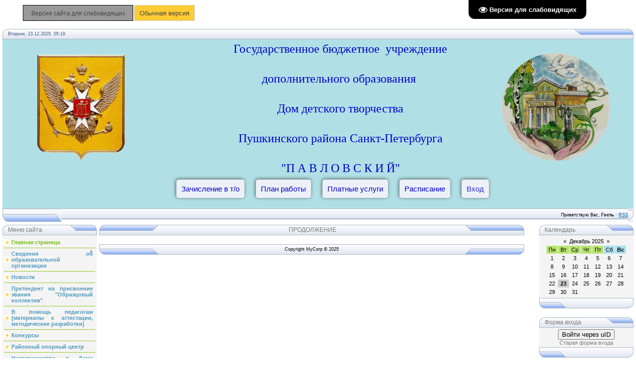

--- FILE ---
content_type: text/html; charset=UTF-8
request_url: http://domnaslavyanke.ru/index/prodolzhenie/0-103
body_size: 10942
content:
<html><head>

<meta http-equiv="content-type" content="text/html; charset=UTF-8">
<title>Дом детского творчества Павловский - ПРОДОЛЖЕНИЕ</title>

<link type="text/css" rel="StyleSheet" href="/_st/my.css" />
 <script src="//ajax.googleapis.com/ajax/libs/jquery/1.6/jquery.min.js"></script> 
<script language="JavaScript" src="/js/style-switcher.js" type="text/javascript"></script>
<script type="text/javascript">function chbg(t,f){if (f==1){t.style.background="url('/.s/t/121/1.gif')";}else {t.style.background="url('/.s/t/121/2.gif')";}}</script>

 
 
	<link rel="stylesheet" href="/.s/src/base.min.css" />
	<link rel="stylesheet" href="/.s/src/layer1.min.css" />

	<script src="/.s/src/jquery-1.12.4.min.js"></script>
	
	<script src="/.s/src/uwnd.min.js"></script>
	<script src="//s730.ucoz.net/cgi/uutils.fcg?a=uSD&ca=2&ug=999&isp=1&r=0.581999321026448"></script>
	<link rel="stylesheet" href="/.s/src/ulightbox/ulightbox.min.css" />
	<link rel="stylesheet" href="/.s/src/social.css" />
	<script src="/.s/src/ulightbox/ulightbox.min.js"></script>
	<script src="/.s/src/visually_impaired.min.js"></script>
	<script>
/* --- UCOZ-JS-DATA --- */
window.uCoz = {"ssid":"247311447276764263244","layerType":1,"country":"US","language":"ru","uLightboxType":1,"module":"index","sign":{"7287":"Перейти на страницу с фотографией.","3238":"Опции","7253":"Начать слайд-шоу","5255":"Помощник","7252":"Предыдущий","210178":"Замечания","3125":"Закрыть","7254":"Изменить размер","7251":"Запрошенный контент не может быть загружен. Пожалуйста, попробуйте позже.","5458":"Следующий","10075":"Обязательны для выбора"},"site":{"domain":"domnaslavyanke.ru","id":"0domnaslavyanke","host":"domnaslavyanke.ucoz.ru"}};
/* --- UCOZ-JS-CODE --- */
	var uhe    = 2;
	var lng    = 'ru';
	var has    = 0;
	var imgs   = 1;
	var bg     = 1;
	var hwidth = 0;
	var bgs    = [1, 2 ];
	var fonts  = [18,20,22,24,26,28];
	var eyeSVG = '<?xml version="1.0" encoding="utf-8"?><svg width="18" height="18" viewBox="0 0 1750 1750" xmlns="http://www.w3.org/2000/svg"><path fill="#ffffff" d="M1664 960q-152-236-381-353 61 104 61 225 0 185-131.5 316.5t-316.5 131.5-316.5-131.5-131.5-316.5q0-121 61-225-229 117-381 353 133 205 333.5 326.5t434.5 121.5 434.5-121.5 333.5-326.5zm-720-384q0-20-14-34t-34-14q-125 0-214.5 89.5t-89.5 214.5q0 20 14 34t34 14 34-14 14-34q0-86 61-147t147-61q20 0 34-14t14-34zm848 384q0 34-20 69-140 230-376.5 368.5t-499.5 138.5-499.5-139-376.5-368q-20-35-20-69t20-69q140-229 376.5-368t499.5-139 499.5 139 376.5 368q20 35 20 69z"/></svg>';
	jQuery(function ($) {
		document.body.insertAdjacentHTML('afterBegin', '<a id="uhvb" class="in-body top-right" style="background-color:#000000; color:#ffffff; " href="javascript:;" onclick="uvcl();" itemprop="copy">'+eyeSVG+' <b>Версия для слабовидящих</b></a>');
		uhpv(has);
	});
	
 function uSocialLogin(t) {
			var params = {"vkontakte":{"width":790,"height":400},"yandex":{"width":870,"height":515},"ok":{"height":390,"width":710}};
			var ref = escape(location.protocol + '//' + ('domnaslavyanke.ru' || location.hostname) + location.pathname + ((location.hash ? ( location.search ? location.search + '&' : '?' ) + 'rnd=' + Date.now() + location.hash : ( location.search || '' ))));
			window.open('/'+t+'?ref='+ref,'conwin','width='+params[t].width+',height='+params[t].height+',status=1,resizable=1,left='+parseInt((screen.availWidth/2)-(params[t].width/2))+',top='+parseInt((screen.availHeight/2)-(params[t].height/2)-20)+'screenX='+parseInt((screen.availWidth/2)-(params[t].width/2))+',screenY='+parseInt((screen.availHeight/2)-(params[t].height/2)-20));
			return false;
		}
		function TelegramAuth(user){
			user['a'] = 9; user['m'] = 'telegram';
			_uPostForm('', {type: 'POST', url: '/index/sub', data: user});
		}
function loginPopupForm(params = {}) { new _uWnd('LF', ' ', -250, -100, { closeonesc:1, resize:1 }, { url:'/index/40' + (params.urlParams ? '?'+params.urlParams : '') }) }
/* --- UCOZ-JS-END --- */
</script>

	<style>.UhideBlock{display:none; }</style>
	<script type="text/javascript">new Image().src = "//counter.yadro.ru/hit;noadsru?r"+escape(document.referrer)+(screen&&";s"+screen.width+"*"+screen.height+"*"+(screen.colorDepth||screen.pixelDepth))+";u"+escape(document.URL)+";"+Date.now();</script>

</head>

<body bgcolor="#F8F8F8" topmargin="0" leftmargin="0" rightmargin="0" bottommargin="15" marginwidth="0" marginheight="0" style="padding:5px;" body>
<div id="utbr8214" rel="s730"></div>
 
<ul id="styleSwitch">
 <li id="style1" title="13px">Версия сайта для слабовидящих</li>
 <li id="style4" title="16px">Обычная версия</li>
</ul> 
<!--U1AHEADER1Z--><table border="0" cellpadding="0" cellspacing="0" align="center" width="100%">
<tbody><tr><td bgcolor="#888888 "><img src="/.s/t/121/3.gif" border="0" height="21" width="11"></td>
<td class="copy" background="/.s/t/121/4.gif" bgcolor="#888888" width="95%"><span style="color: rgb(68, 85, 136);">Вторник, 23.12.2025, 05:19</span></td>
<td bgcolor="#8888888"><img src="/.s/t/121/5.gif" border="0" height="21" width="119"></td></tr>
</tbody></table>

<table class="topBorder" id="zoom">
<tbody>
<tr><td style="padding-left: 20px; " background="#B0E0E6" bgcolor="#B0E0E6"><span style="font-weight: bold;"><!-- <logo> --> </span><div align="center"><p style="color: rgb(255, 255, 255); font-size: 20pt; "><span style="text-decoration: underline; font-size: 12pt;"><span style="font-size: 12pt; text-decoration: underline;"><strong><a href="http://mo-pavlovsk.ru"><img style="margin-left: 20px; margin-right: -180px; margin-top: 30px;" alt="" src="/gerb.png" align="left" height="214pxpxpx" width="231pxpxpx"></a></strong></span></span></p>
<p class="MsoNormal" id="zoom">Государственное
бюджетное &nbsp;учреждение</p>

<p class="MsoNormal" id="zoom">дополнительного образования&nbsp;</p><img alt="" src="http://domnaslavyanke.ru/ehmblema.png" style="margin: -100px 40px -170px -200px;" align="right" height="230pxpxpxpxpxpxpxpxpxpxpxpxpxpxpx" width="230pxpxpxpxpxpxpxpxpxpxpxpxpxpxpx">

<p class="MsoNormal" id="zoom" style="background-image: initial; background-attachment: initial; background-origin: initial; background-clip: initial; background-position: initial initial; background-repeat: initial initial;">Дом
детского творчества</p>

<p class="MsoNormal" id="zoom" style="background-image: initial; background-attachment: initial; background-origin: initial; background-clip: initial; background-position: initial initial; background-repeat: initial initial;">Пушкинского района Санкт-Петербурга</p><p class="MsoNormal" id="zoom" style="background-image: initial; background-attachment: initial; background-origin: initial; background-clip: initial; background-position: initial initial; background-repeat: initial initial;">"П А В Л О В С К И Й"</p>
<div class="contnavmenu">
<ul class="navmenu">
<li><a href="http://domnaslavyanke.ru/index/porjadok_zachislenija_v_tvorcheskie_obedinenija/0-216" class="menu1" style="color: rgb(0, 0, 205);">Зачисление в т/о</a></li>
<li><a href="http://domnaslavyanke.ru/index/plan_raboty/0-146" class="menu1" style="color: rgb(0, 0, 205);">План работы</a></li>
<li><a href="http://domnaslavyanke.ru/index/platnye_uslugi/0-107" style="color: rgb(0, 0, 205);">Платные услуги</a></li>
<li><a href="http://domnaslavyanke.ru/index/raspisanie_zanjatij/0-108" style="color: rgb(0, 0, 205);">Расписание</a></li> 
<li><a class="menu1" href="javascript:;" rel="nofollow" onclick="loginPopupForm(); return false;"><!--<s3087>-->Вход<!--</s>--></a></li>
</ul>
</div>
 </div>
</td>
</tr>
</tbody>
</table>

<div style="position:absolute; right:0%; top:0px;"><strong><span style="text-decoration: underline; font-size: 12pt;"></span></strong><strong><span style="text-decoration: underline; font-size: 12pt;"></span></strong><br></div>
<table border="0" cellpadding="0" cellspacing="0" align="center" width="100%">
<tbody><tr>
<td bgcolor="#E4E8F3"><img src="/.s/t/121/8.gif" border="0" height="27" width="119"></td>
<td class="copy" align="right" background="/.s/t/121/4.gif" bgcolor="#E4E8F3" width="95%"><!--<s5212>-->Приветствую Вас<!--</s>-->, <b>Гость</b> · <a href="http://domnaslavyanke.ru/news/rss/">RSS</a></td>
<td bgcolor="#E4E8F3"><img src="/.s/t/121/9.gif" border="0" height="21" width="11"></td></tr>
</tbody></table>


 
<!-- 9 мая --><nolayer><div id="lenta" style="position:absolute; top:0; right:0;"><p style="text-align: right"><br></p></div></nolayer><!-- /9 мая --><!--/U1AHEADER1Z-->
 
<div style="padding:3px"></div>
<!-- <middle> -->
<table border="0" cellpadding="0" cellspacing="0" width="100%" align="center">
<tbody><tr>
<td width="195" valign="top">
<!--U1CLEFTER1Z--><!-- <block1> -->

<table border="0" cellpadding="0" cellspacing="0" width="190">
<tbody>
<tr>
<td>
<table bgcolor="#e9ecf5" border="0" cellpadding="0" cellspacing="0" width="100%">
<tbody>
<tr>
<td width="2%"><img src="/.s/t/121/3.gif" height="21" border="0" width="11"></td>
<td background="/.s/t/121/4.gif" width="70%">
<div class="blockTitle"><!-- <bt> -->Меню сайта<!-- </bt> --></div></td>
<td width="28%"><img src="/.s/t/121/10.gif" height="21" border="0" width="54"></td></tr></tbody></table></td></tr>
<tr>
<td class="topBorder" style="PADDING-BOTTOM: 3px; PADDING-LEFT: 3px; PADDING-RIGHT: 3px; PADDING-TOP: 3px" bgcolor="#f4f4f4"><!-- <bc> --><div id="uMenuDiv1" class="uMenuV" style="position:relative;"><ul class="uMenuRoot">
<li><div class="umn-tl"><div class="umn-tr"><div class="umn-tc"></div></div></div><div class="umn-ml"><div class="umn-mr"><div class="umn-mc"><div class="uMenuItem"><a href="/"><span>Главная страница</span></a></div></div></div></div><div class="umn-bl"><div class="umn-br"><div class="umn-bc"><div class="umn-footer"></div></div></div></div></li>
<li style="position:relative;"><div class="umn-tl"><div class="umn-tr"><div class="umn-tc"></div></div></div><div class="umn-ml"><div class="umn-mr"><div class="umn-mc"><div class="uMenuItem"><div class="uMenuArrow"></div><a href="/index/svedenija_ob_obrazovatelnoj_organizacii/0-149"><span>Сведения об образовательной организации</span></a></div></div></div></div><div class="umn-bl"><div class="umn-br"><div class="umn-bc"><div class="umn-footer"></div></div></div></div><ul style="display:none;">
<li><div class="uMenuItem"><a href="http://domnaslavyanke.ru/index/osnovnye_svedenija/0-150"><span>Основные сведения</span></a></div></li>
<li><div class="uMenuItem"><a href="http://domnaslavyanke.ru/index/struktura_i_organy_upravlenija_obrazovatelnoj_organizaciej/0-166"><span>Структура и органы управления образовательной организацией</span></a></div></li>
<li><div class="uMenuItem"><a href="http://domnaslavyanke.ru/index/dokumenti/0-111"><span>Документы</span></a></div></li>
<li><div class="uMenuItem"><a href="http://domnaslavyanke.ru/index/obrazovanie/0-152"><span>Образование</span></a></div></li>
<li><div class="uMenuItem"><a href="http://domnaslavyanke.ru/index/nash_kollektiv/0-12"><span>Руководство</span></a></div></li>
<li><div class="uMenuItem"><a href="http://domnaslavyanke.ru/dokumenti/24-25/pedagogicheskie_kadry_2024-2025.pdf"><span>Педагогический состав</span></a></div></li>
<li><div class="uMenuItem"><a href="http://domnaslavyanke.ru/index/materialno_tekhnicheskoe_osnashhenie/0-142"><span>Материально-техническое обеспечение и оснащенность образовательного процесса. Доступная среда</span></a></div></li>
<li><div class="uMenuItem"><a href="http://domnaslavyanke.ru/index/platnye_uslugi/0-107"><span>Платные образовательные услуги</span></a></div></li>
<li><div class="uMenuItem"><a href="http://domnaslavyanke.ru/index/finansovye_dokumenty/0-132"><span>Финансово-хозяйственная деятельность</span></a></div></li>
<li><div class="uMenuItem"><a href="http://domnaslavyanke.ru/index/svedenija_ob_obrazovatelnoj_organizacii/0-149"><span>Вакантные места для приема (перевода) обучающихся</span></a></div></li>
<li><div class="uMenuItem"><a href="http://domnaslavyanke.ru/index/svedenija_ob_obrazovatelnoj_organizacii/0-149"><span>Стипендии и меры поддержки обучающихся</span></a></div></li>
<li><div class="uMenuItem"><a href="http://domnaslavyanke.ru/index/mezhdunarodnoe_sotrudnichestvo/0-209"><span>Международное сотрудничество</span></a></div></li>
<li><div class="uMenuItem"><a href="http://domnaslavyanke.ru/index/svedenija_ob_obrazovatelnoj_organizacii/0-149"><span>Организация питания в образовательной организации</span></a></div></li>
<li><div class="uMenuItem"><a href="/index/obrazovatelnye_standarty_i_trebovanija/0-221"><span>Образовательные стандарты и требования</span></a></div></li></ul></li>
<li><div class="umn-tl"><div class="umn-tr"><div class="umn-tc"></div></div></div><div class="umn-ml"><div class="umn-mr"><div class="umn-mc"><div class="uMenuItem"><a href="http://domnaslavyanke.ru/news/"><span>Новости </span></a></div></div></div></div><div class="umn-bl"><div class="umn-br"><div class="umn-bc"><div class="umn-footer"></div></div></div></div></li>
<li><div class="umn-tl"><div class="umn-tr"><div class="umn-tc"></div></div></div><div class="umn-ml"><div class="umn-mr"><div class="umn-mc"><div class="uMenuItem"><a href="http://domnaslavyanke.ru/index/obrazcovyj_enoty/0-219"><span>Претендент на присвоение звания "Образцовый коллектив"</span></a></div></div></div></div><div class="umn-bl"><div class="umn-br"><div class="umn-bc"><div class="umn-footer"></div></div></div></div></li>
<li><div class="umn-tl"><div class="umn-tr"><div class="umn-tc"></div></div></div><div class="umn-ml"><div class="umn-mr"><div class="umn-mc"><div class="uMenuItem"><a href="http://domnaslavyanke.ru/index/pedagogam/0-178"><span>В помощь педагогам (материалы к аттестации, методические разработки)</span></a></div></div></div></div><div class="umn-bl"><div class="umn-br"><div class="umn-bc"><div class="umn-footer"></div></div></div></div></li>
<li><div class="umn-tl"><div class="umn-tr"><div class="umn-tc"></div></div></div><div class="umn-ml"><div class="umn-mr"><div class="umn-mc"><div class="uMenuItem"><a href="/index/konkursy/0-106"><span>Конкурсы</span></a></div></div></div></div><div class="umn-bl"><div class="umn-br"><div class="umn-bc"><div class="umn-footer"></div></div></div></div></li>
<li><div class="umn-tl"><div class="umn-tr"><div class="umn-tc"></div></div></div><div class="umn-ml"><div class="umn-mr"><div class="umn-mc"><div class="uMenuItem"><a href="/index/centr_turizma/0-210"><span>Районный опорный центр </span></a></div></div></div></div><div class="umn-bl"><div class="umn-br"><div class="umn-bc"><div class="umn-footer"></div></div></div></div></li>
<li><div class="umn-tl"><div class="umn-tr"><div class="umn-tc"></div></div></div><div class="umn-ml"><div class="umn-mr"><div class="umn-mc"><div class="uMenuItem"><a href="/index/nastavnichestvo_v_dome_tvorchestva/0-211"><span>Наставничество в Доме творчества</span></a></div></div></div></div><div class="umn-bl"><div class="umn-br"><div class="umn-bc"><div class="umn-footer"></div></div></div></div></li>
<li style="position:relative;"><div class="umn-tl"><div class="umn-tr"><div class="umn-tc"></div></div></div><div class="umn-ml"><div class="umn-mr"><div class="umn-mc"><div class="uMenuItem"><div class="uMenuArrow"></div><a href="http://domnaslavyanke.ru/index/antikorrupcija/0-175"><span>Противодействие коррупции</span></a></div></div></div></div><div class="umn-bl"><div class="umn-br"><div class="umn-bc"><div class="umn-footer"></div></div></div></div><ul style="display:none;">
<li><div class="uMenuItem"><a href="http://domnaslavyanke.ru/index/normativnye_pravovye_i_inye_akty_v_sfere_protivodejstvija_korrupcii/0-187"><span>Нормативные правовые и иные акты в сфере противодействия коррупции</span></a></div></li>
<li><div class="uMenuItem"><a href="http://domnaslavyanke.ru/index/antikorrupcionnaja_ehkspertiza/0-188"><span>Антикоррупционная экспертиза</span></a></div></li>
<li><div class="uMenuItem"><a href="http://domnaslavyanke.ru/index/metodicheskie_materialy/0-189"><span>Методические материалы</span></a></div></li>
<li><div class="uMenuItem"><a href="http://domnaslavyanke.ru/index/formy_dokumentov_svjazannykh_s_protivodejstviem_korrupcii_dlja_zapolnenija/0-190"><span>Формы документов, связанных с противодействием коррупции, для заполнения</span></a></div></li>
<li><div class="uMenuItem"><a href="http://domnaslavyanke.ru/index/svedenija_o_dokhodakh_raskhodakh_ob_imushhestve_i_objazatelstvakh_imushhestvennogo_kharaktera/0-191"><span>Сведения о доходах, расходах, об имуществе и обязательствах имущественного характера</span></a></div></li>
<li><div class="uMenuItem"><a href="http://domnaslavyanke.ru/index/komissija_po_sobljudeniju_trebovanij_k_sluzhebnomu_povedeniju_i_uregulirovaniju_konflikta_interesov/0-192"><span>Комиссия по соблюдению требований к служебному поведению и урегулированию конфликта интересов</span></a></div></li>
<li><div class="uMenuItem"><a href="http://domnaslavyanke.ru/index/obratnaja_svjaz_dlja_soobshhenij_o_faktakh_korrupcii/0-193"><span>Обратная связь для сообщений о фактах коррупции</span></a></div></li>
<li><div class="uMenuItem"><a href="http://domnaslavyanke.ru/index/mery_juridicheskoj_otvetstvennosti/0-194"><span>Меры юридической ответственности</span></a></div></li>
<li><div class="uMenuItem"><a href="http://domnaslavyanke.ru/index/informacionnye_materialy/0-195"><span>Информационные материалы</span></a></div></li></ul></li>
<li style="position:relative;"><div class="umn-tl"><div class="umn-tr"><div class="umn-tc"></div></div></div><div class="umn-ml"><div class="umn-mr"><div class="umn-mc"><div class="uMenuItem"><div class="uMenuArrow"></div><a href="/index/konkurs_quot_ehkopolis_vektor_v_budushhee_quot/0-92"><span>Конкурс "Экополис - Вектор в будущее"</span></a></div></div></div></div><div class="umn-bl"><div class="umn-br"><div class="umn-bc"><div class="umn-footer"></div></div></div></div><ul style="display:none;">
<li><div class="uMenuItem"><a href="/index/vektor_resursy_kraja/0-93"><span>Вектор – ресурсы края</span></a></div></li>
<li><div class="uMenuItem"><a href="/index/vektor_ehkologija_kraja/0-94"><span>Вектор - экология края</span></a></div></li>
<li><div class="uMenuItem"><a href="/index/my_sootechestvenniki/0-95"><span>Мы - соотечественники</span></a></div></li>
<li><div class="uMenuItem"><a href="/index/my_khraniteli_proshlogo/0-96"><span>Мы - хранители прошлого</span></a></div></li></ul></li>
<li><div class="umn-tl"><div class="umn-tr"><div class="umn-tc"></div></div></div><div class="umn-ml"><div class="umn-mr"><div class="umn-mc"><div class="uMenuItem"><a href="/index/rajonnyj_ehtap_konkursnogo_otbora_na_poluchenie_premii_pravitelstva_sankt_peterburga/0-218"><span>Районный этап конкурсного отбора на получение премии правительства Санкт-Петербурга</span></a></div></div></div></div><div class="umn-bl"><div class="umn-br"><div class="umn-bc"><div class="umn-footer"></div></div></div></div></li>
<li><div class="umn-tl"><div class="umn-tr"><div class="umn-tc"></div></div></div><div class="umn-ml"><div class="umn-mr"><div class="umn-mc"><div class="uMenuItem"><a href="http://domnaslavyanke.ru/index/dostupnaja_sreda/0-184"><span>Доступная среда. Информация по обеспечению прав детей с ограниченными возможностями</span></a></div></div></div></div><div class="umn-bl"><div class="umn-br"><div class="umn-bc"><div class="umn-footer"></div></div></div></div></li>
<li><div class="umn-tl"><div class="umn-tr"><div class="umn-tc"></div></div></div><div class="umn-ml"><div class="umn-mr"><div class="umn-mc"><div class="uMenuItem"><a href="http://domnaslavyanke.ru/index/dorozhnaja_bezopasnost/0-185"><span>Безопасность детей. Антитеррор</span></a></div></div></div></div><div class="umn-bl"><div class="umn-br"><div class="umn-bc"><div class="umn-footer"></div></div></div></div></li>
<li><div class="umn-tl"><div class="umn-tr"><div class="umn-tc"></div></div></div><div class="umn-ml"><div class="umn-mr"><div class="umn-mc"><div class="uMenuItem"><a href="/index/distancionnoe_obuchenie/0-199"><span>Дистанционное обучение</span></a></div></div></div></div><div class="umn-bl"><div class="umn-br"><div class="umn-bc"><div class="umn-footer"></div></div></div></div></li>
<li><div class="umn-tl"><div class="umn-tr"><div class="umn-tc"></div></div></div><div class="umn-ml"><div class="umn-mr"><div class="umn-mc"><div class="uMenuItem"><a href="/index/innovacionnaja_dejatelnost/0-202"><span>Инновационная деятельность</span></a></div></div></div></div><div class="umn-bl"><div class="umn-br"><div class="umn-bc"><div class="umn-footer"></div></div></div></div></li>
<li><div class="umn-tl"><div class="umn-tr"><div class="umn-tc"></div></div></div><div class="umn-ml"><div class="umn-mr"><div class="umn-mc"><div class="uMenuItem"><a href="/index/mezhdunarodnoe_sotrudnichestvo/0-209"><span>Международное сотрудничество</span></a></div></div></div></div><div class="umn-bl"><div class="umn-br"><div class="umn-bc"><div class="umn-footer"></div></div></div></div></li>
<li><div class="umn-tl"><div class="umn-tr"><div class="umn-tc"></div></div></div><div class="umn-ml"><div class="umn-mr"><div class="umn-mc"><div class="uMenuItem"><a href="/index/regionalnyj_konkurs_znatokov_prirody_listaja_zimnie_stranicy/0-220"><span>Региональный конкурс знатоков природы «Листая зимние страницы»</span></a></div></div></div></div><div class="umn-bl"><div class="umn-br"><div class="umn-bc"><div class="umn-footer"></div></div></div></div></li>
<li><div class="umn-tl"><div class="umn-tr"><div class="umn-tc"></div></div></div><div class="umn-ml"><div class="umn-mr"><div class="umn-mc"><div class="uMenuItem"><a href="/index/sferum_makh/0-222"><span>Сферум + МАХ</span></a></div></div></div></div><div class="umn-bl"><div class="umn-br"><div class="umn-bc"><div class="umn-footer"></div></div></div></div></li></ul></div><script>$(function(){_uBuildMenu('#uMenuDiv1',0,document.location.href+'/','uMenuItemA','uMenuArrow',2500);})</script><!-- </bc> --></td></tr>
<tr>
<td bgcolor="#e9ecf5"><img src="/.s/t/121/11.gif" height="21" border="0" width="190"></td></tr></tbody></table>
<div style="PADDING-BOTTOM: 3px; PADDING-LEFT: 3px; PADDING-RIGHT: 3px; PADDING-TOP: 3px">&nbsp;</div><div style="PADDING-BOTTOM: 3px; PADDING-LEFT: 3px; PADDING-RIGHT: 3px; PADDING-TOP: 3px"><br></div>

<!-- </block1> -->

<!-- <block4233> -->

<table border="0" cellpadding="0" cellspacing="0" width="190">
<tbody>
<tr>
<td>
<table bgcolor="#e9ecf5" border="0" cellpadding="0" cellspacing="0" width="100%">
<tbody>
<tr>
<td width="2%"><img src="/.s/t/121/3.gif" height="21" border="0" width="11"></td>
<td background="/.s/t/121/4.gif" width="70%">
<div class="blockTitle"><!-- <bt> -->Родителям<!-- </bt> --></div></td>
<td width="28%"><img src="/.s/t/121/10.gif" height="21" border="0" width="54"></td></tr></tbody></table></td></tr>
<tr>
<td class="topBorder" style="PADDING-BOTTOM: 3px; PADDING-LEFT: 3px; PADDING-RIGHT: 3px; PADDING-TOP: 3px" bgcolor="#f4f4f4"><!-- <bc> --><div id="uMenuDiv3" class="uMenuV" style="position:relative;"><ul class="uMenuRoot">
<li><div class="umn-tl"><div class="umn-tr"><div class="umn-tc"></div></div></div><div class="umn-ml"><div class="umn-mr"><div class="umn-mc"><div class="uMenuItem"><a href="http://domnaslavyanke.ru/index/napravlennosti/0-6"><span>Приглашаем в коллективы Дома</span></a></div></div></div></div><div class="umn-bl"><div class="umn-br"><div class="umn-bc"><div class="umn-footer"></div></div></div></div></li>
<li><div class="umn-tl"><div class="umn-tr"><div class="umn-tc"></div></div></div><div class="umn-ml"><div class="umn-mr"><div class="umn-mc"><div class="uMenuItem"><a href="http://domnaslavyanke.ru/index/telefon_gorjachej_linii/0-171"><span>Телефон горячей линии</span></a></div></div></div></div><div class="umn-bl"><div class="umn-br"><div class="umn-bc"><div class="umn-footer"></div></div></div></div></li>
<li><div class="umn-tl"><div class="umn-tr"><div class="umn-tc"></div></div></div><div class="umn-ml"><div class="umn-mr"><div class="umn-mc"><div class="uMenuItem"><a href="http://domnaslavyanke.ru/index/nalogovye_lgoty/0-186"><span>Налоговые льготы</span></a></div></div></div></div><div class="umn-bl"><div class="umn-br"><div class="umn-bc"><div class="umn-footer"></div></div></div></div></li></ul></div><script>$(function(){_uBuildMenu('#uMenuDiv3',0,document.location.href+'/','uMenuItemA','uMenuArrow',2500);})</script><!-- </bc> --></td></tr>
<tr>
<td bgcolor="#e9ecf5"><img src="/.s/t/121/11.gif" height="21" border="0" width="190"></td></tr></tbody></table>
<div style="PADDING-BOTTOM: 3px; PADDING-LEFT: 3px; PADDING-RIGHT: 3px; PADDING-TOP: 3px">&nbsp;</div><div style="PADDING-BOTTOM: 3px; PADDING-LEFT: 3px; PADDING-RIGHT: 3px; PADDING-TOP: 3px"><br></div>

<!-- </block4233> -->

<!-- <block2> -->

<table border="0" cellpadding="0" cellspacing="0" width="190">
<tbody>
<tr>
<td>
<table bgcolor="#e9ecf5" border="0" cellpadding="0" cellspacing="0" width="100%">
<tbody>
<tr>
<td width="2%"><img src="/.s/t/121/3.gif" height="21" border="0" width="11"></td>
<td background="/.s/t/121/4.gif" width="70%">
<div class="blockTitle"><!-- <bt> -->Новости<!-- </bt> --></div></td>
<td width="28%"><img src="/.s/t/121/10.gif" height="21" border="0" width="54"></td></tr></tbody></table></td></tr>
<tr>
<td class="topBorder" style="PADDING-BOTTOM: 3px; PADDING-LEFT: 3px; PADDING-RIGHT: 3px; PADDING-TOP: 3px" bgcolor="#f4f4f4"><!-- <bc> --><ul class="archUl"><li class="archLi"><a class="archLink" href="/news/2012-01">2012 Январь</a></li><li class="archLi"><a class="archLink" href="/news/2012-02">2012 Февраль</a></li><li class="archLi"><a class="archLink" href="/news/2012-03">2012 Март</a></li><li class="archLi"><a class="archLink" href="/news/2012-04">2012 Апрель</a></li><li class="archLi"><a class="archLink" href="/news/2012-05">2012 Май</a></li><li class="archLi"><a class="archLink" href="/news/2012-06">2012 Июнь</a></li><li class="archLi"><a class="archLink" href="/news/2012-09">2012 Сентябрь</a></li><li class="archLi"><a class="archLink" href="/news/2012-10">2012 Октябрь</a></li><li class="archLi"><a class="archLink" href="/news/2012-11">2012 Ноябрь</a></li><li class="archLi"><a class="archLink" href="/news/2012-12">2012 Декабрь</a></li><li class="archLi"><a class="archLink" href="/news/2013-01">2013 Январь</a></li><li class="archLi"><a class="archLink" href="/news/2013-02">2013 Февраль</a></li><li class="archLi"><a class="archLink" href="/news/2013-03">2013 Март</a></li><li class="archLi"><a class="archLink" href="/news/2013-04">2013 Апрель</a></li><li class="archLi"><a class="archLink" href="/news/2013-05">2013 Май</a></li><li class="archLi"><a class="archLink" href="/news/2013-06">2013 Июнь</a></li><li class="archLi"><a class="archLink" href="/news/2013-07">2013 Июль</a></li><li class="archLi"><a class="archLink" href="/news/2013-09">2013 Сентябрь</a></li><li class="archLi"><a class="archLink" href="/news/2013-10">2013 Октябрь</a></li><li class="archLi"><a class="archLink" href="/news/2013-11">2013 Ноябрь</a></li><li class="archLi"><a class="archLink" href="/news/2013-12">2013 Декабрь</a></li><li class="archLi"><a class="archLink" href="/news/2014-01">2014 Январь</a></li><li class="archLi"><a class="archLink" href="/news/2014-02">2014 Февраль</a></li><li class="archLi"><a class="archLink" href="/news/2014-03">2014 Март</a></li><li class="archLi"><a class="archLink" href="/news/2014-04">2014 Апрель</a></li><li class="archLi"><a class="archLink" href="/news/2014-05">2014 Май</a></li><li class="archLi"><a class="archLink" href="/news/2014-06">2014 Июнь</a></li><li class="archLi"><a class="archLink" href="/news/2014-07">2014 Июль</a></li><li class="archLi"><a class="archLink" href="/news/2014-08">2014 Август</a></li><li class="archLi"><a class="archLink" href="/news/2014-09">2014 Сентябрь</a></li><li class="archLi"><a class="archLink" href="/news/2014-10">2014 Октябрь</a></li><li class="archLi"><a class="archLink" href="/news/2014-11">2014 Ноябрь</a></li><li class="archLi"><a class="archLink" href="/news/2014-12">2014 Декабрь</a></li><li class="archLi"><a class="archLink" href="/news/2015-01">2015 Январь</a></li><li class="archLi"><a class="archLink" href="/news/2015-02">2015 Февраль</a></li><li class="archLi"><a class="archLink" href="/news/2015-03">2015 Март</a></li><li class="archLi"><a class="archLink" href="/news/2015-04">2015 Апрель</a></li><li class="archLi"><a class="archLink" href="/news/2015-05">2015 Май</a></li><li class="archLi"><a class="archLink" href="/news/2015-06">2015 Июнь</a></li><li class="archLi"><a class="archLink" href="/news/2015-09">2015 Сентябрь</a></li><li class="archLi"><a class="archLink" href="/news/2015-10">2015 Октябрь</a></li><li class="archLi"><a class="archLink" href="/news/2015-11">2015 Ноябрь</a></li><li class="archLi"><a class="archLink" href="/news/2015-12">2015 Декабрь</a></li><li class="archLi"><a class="archLink" href="/news/2016-01">2016 Январь</a></li><li class="archLi"><a class="archLink" href="/news/2016-02">2016 Февраль</a></li><li class="archLi"><a class="archLink" href="/news/2016-03">2016 Март</a></li><li class="archLi"><a class="archLink" href="/news/2016-04">2016 Апрель</a></li><li class="archLi"><a class="archLink" href="/news/2016-05">2016 Май</a></li><li class="archLi"><a class="archLink" href="/news/2016-07">2016 Июль</a></li><li class="archLi"><a class="archLink" href="/news/2016-08">2016 Август</a></li><li class="archLi"><a class="archLink" href="/news/2016-09">2016 Сентябрь</a></li><li class="archLi"><a class="archLink" href="/news/2016-10">2016 Октябрь</a></li><li class="archLi"><a class="archLink" href="/news/2016-11">2016 Ноябрь</a></li><li class="archLi"><a class="archLink" href="/news/2016-12">2016 Декабрь</a></li><li class="archLi"><a class="archLink" href="/news/2017-01">2017 Январь</a></li><li class="archLi"><a class="archLink" href="/news/2017-02">2017 Февраль</a></li><li class="archLi"><a class="archLink" href="/news/2017-03">2017 Март</a></li><li class="archLi"><a class="archLink" href="/news/2017-04">2017 Апрель</a></li><li class="archLi"><a class="archLink" href="/news/2017-05">2017 Май</a></li><li class="archLi"><a class="archLink" href="/news/2017-06">2017 Июнь</a></li><li class="archLi"><a class="archLink" href="/news/2017-08">2017 Август</a></li><li class="archLi"><a class="archLink" href="/news/2017-09">2017 Сентябрь</a></li><li class="archLi"><a class="archLink" href="/news/2017-10">2017 Октябрь</a></li><li class="archLi"><a class="archLink" href="/news/2017-11">2017 Ноябрь</a></li><li class="archLi"><a class="archLink" href="/news/2017-12">2017 Декабрь</a></li><li class="archLi"><a class="archLink" href="/news/2018-01">2018 Январь</a></li><li class="archLi"><a class="archLink" href="/news/2018-02">2018 Февраль</a></li><li class="archLi"><a class="archLink" href="/news/2018-03">2018 Март</a></li><li class="archLi"><a class="archLink" href="/news/2018-04">2018 Апрель</a></li><li class="archLi"><a class="archLink" href="/news/2018-05">2018 Май</a></li><li class="archLi"><a class="archLink" href="/news/2018-06">2018 Июнь</a></li><li class="archLi"><a class="archLink" href="/news/2018-07">2018 Июль</a></li><li class="archLi"><a class="archLink" href="/news/2018-08">2018 Август</a></li><li class="archLi"><a class="archLink" href="/news/2018-09">2018 Сентябрь</a></li><li class="archLi"><a class="archLink" href="/news/2018-10">2018 Октябрь</a></li><li class="archLi"><a class="archLink" href="/news/2018-11">2018 Ноябрь</a></li><li class="archLi"><a class="archLink" href="/news/2018-12">2018 Декабрь</a></li><li class="archLi"><a class="archLink" href="/news/2019-01">2019 Январь</a></li><li class="archLi"><a class="archLink" href="/news/2019-02">2019 Февраль</a></li><li class="archLi"><a class="archLink" href="/news/2019-03">2019 Март</a></li><li class="archLi"><a class="archLink" href="/news/2019-04">2019 Апрель</a></li><li class="archLi"><a class="archLink" href="/news/2019-05">2019 Май</a></li><li class="archLi"><a class="archLink" href="/news/2019-06">2019 Июнь</a></li><li class="archLi"><a class="archLink" href="/news/2019-07">2019 Июль</a></li><li class="archLi"><a class="archLink" href="/news/2019-08">2019 Август</a></li><li class="archLi"><a class="archLink" href="/news/2019-09">2019 Сентябрь</a></li><li class="archLi"><a class="archLink" href="/news/2019-10">2019 Октябрь</a></li><li class="archLi"><a class="archLink" href="/news/2019-11">2019 Ноябрь</a></li><li class="archLi"><a class="archLink" href="/news/2019-12">2019 Декабрь</a></li><li class="archLi"><a class="archLink" href="/news/2020-01">2020 Январь</a></li><li class="archLi"><a class="archLink" href="/news/2020-02">2020 Февраль</a></li><li class="archLi"><a class="archLink" href="/news/2020-03">2020 Март</a></li><li class="archLi"><a class="archLink" href="/news/2020-04">2020 Апрель</a></li><li class="archLi"><a class="archLink" href="/news/2020-05">2020 Май</a></li><li class="archLi"><a class="archLink" href="/news/2020-06">2020 Июнь</a></li><li class="archLi"><a class="archLink" href="/news/2020-07">2020 Июль</a></li><li class="archLi"><a class="archLink" href="/news/2020-08">2020 Август</a></li><li class="archLi"><a class="archLink" href="/news/2020-09">2020 Сентябрь</a></li><li class="archLi"><a class="archLink" href="/news/2020-10">2020 Октябрь</a></li><li class="archLi"><a class="archLink" href="/news/2020-11">2020 Ноябрь</a></li><li class="archLi"><a class="archLink" href="/news/2020-12">2020 Декабрь</a></li><li class="archLi"><a class="archLink" href="/news/2021-02">2021 Февраль</a></li><li class="archLi"><a class="archLink" href="/news/2021-03">2021 Март</a></li><li class="archLi"><a class="archLink" href="/news/2021-04">2021 Апрель</a></li><li class="archLi"><a class="archLink" href="/news/2021-05">2021 Май</a></li><li class="archLi"><a class="archLink" href="/news/2021-06">2021 Июнь</a></li><li class="archLi"><a class="archLink" href="/news/2021-07">2021 Июль</a></li><li class="archLi"><a class="archLink" href="/news/2021-08">2021 Август</a></li><li class="archLi"><a class="archLink" href="/news/2021-09">2021 Сентябрь</a></li><li class="archLi"><a class="archLink" href="/news/2021-10">2021 Октябрь</a></li><li class="archLi"><a class="archLink" href="/news/2021-11">2021 Ноябрь</a></li><li class="archLi"><a class="archLink" href="/news/2021-12">2021 Декабрь</a></li><li class="archLi"><a class="archLink" href="/news/2022-01">2022 Январь</a></li><li class="archLi"><a class="archLink" href="/news/2022-02">2022 Февраль</a></li><li class="archLi"><a class="archLink" href="/news/2022-03">2022 Март</a></li><li class="archLi"><a class="archLink" href="/news/2022-04">2022 Апрель</a></li><li class="archLi"><a class="archLink" href="/news/2022-05">2022 Май</a></li><li class="archLi"><a class="archLink" href="/news/2022-06">2022 Июнь</a></li><li class="archLi"><a class="archLink" href="/news/2022-08">2022 Август</a></li><li class="archLi"><a class="archLink" href="/news/2022-09">2022 Сентябрь</a></li><li class="archLi"><a class="archLink" href="/news/2022-11">2022 Ноябрь</a></li><li class="archLi"><a class="archLink" href="/news/2022-12">2022 Декабрь</a></li><li class="archLi"><a class="archLink" href="/news/2023-01">2023 Январь</a></li><li class="archLi"><a class="archLink" href="/news/2023-03">2023 Март</a></li><li class="archLi"><a class="archLink" href="/news/2023-04">2023 Апрель</a></li><li class="archLi"><a class="archLink" href="/news/2023-05">2023 Май</a></li><li class="archLi"><a class="archLink" href="/news/2023-06">2023 Июнь</a></li><li class="archLi"><a class="archLink" href="/news/2023-07">2023 Июль</a></li><li class="archLi"><a class="archLink" href="/news/2023-08">2023 Август</a></li><li class="archLi"><a class="archLink" href="/news/2023-09">2023 Сентябрь</a></li><li class="archLi"><a class="archLink" href="/news/2023-10">2023 Октябрь</a></li><li class="archLi"><a class="archLink" href="/news/2023-12">2023 Декабрь</a></li><li class="archLi"><a class="archLink" href="/news/2024-01">2024 Январь</a></li><li class="archLi"><a class="archLink" href="/news/2024-02">2024 Февраль</a></li><li class="archLi"><a class="archLink" href="/news/2024-03">2024 Март</a></li><li class="archLi"><a class="archLink" href="/news/2024-05">2024 Май</a></li><li class="archLi"><a class="archLink" href="/news/2024-06">2024 Июнь</a></li><li class="archLi"><a class="archLink" href="/news/2024-08">2024 Август</a></li><li class="archLi"><a class="archLink" href="/news/2024-09">2024 Сентябрь</a></li><li class="archLi"><a class="archLink" href="/news/2024-11">2024 Ноябрь</a></li><li class="archLi"><a class="archLink" href="/news/2025-01">2025 Январь</a></li><li class="archLi"><a class="archLink" href="/news/2025-02">2025 Февраль</a></li><li class="archLi"><a class="archLink" href="/news/2025-03">2025 Март</a></li><li class="archLi"><a class="archLink" href="/news/2025-05">2025 Май</a></li><li class="archLi"><a class="archLink" href="/news/2025-07">2025 Июль</a></li><li class="archLi"><a class="archLink" href="/news/2025-09">2025 Сентябрь</a></li><li class="archLi"><a class="archLink" href="/news/2025-10">2025 Октябрь</a></li></ul><!-- </bc> --></td></tr>
<tr>
<td bgcolor="#e9ecf5"><img src="/.s/t/121/11.gif" height="21" border="0" width="190"></td></tr></tbody></table>
<div style="PADDING-BOTTOM: 3px; PADDING-LEFT: 3px; PADDING-RIGHT: 3px; PADDING-TOP: 3px">&nbsp;</div><div style="PADDING-BOTTOM: 3px; PADDING-LEFT: 3px; PADDING-RIGHT: 3px; PADDING-TOP: 3px"><br></div>

<!-- </block2> -->

<!-- <block2570> -->
<table border="0" cellpadding="0" cellspacing="0" width="190">
<tbody>
<tr>
<td>
<table bgcolor="#e9ecf5" border="0" cellpadding="0" cellspacing="0" width="100%">
<tbody>
<tr>
<td width="2%"><img src="/.s/t/121/3.gif" height="21" border="0" width="11"></td>
<td background="/.s/t/121/4.gif" width="70%">
<div class="blockTitle"><!-- <bt> -->Контейнер для батареек<!-- </bt> --></div></td>
<td width="28%"><img src="/.s/t/121/10.gif" height="21" border="0" width="54"></td></tr></tbody></table></td></tr>
<tr>
<td class="topBorder" style="PADDING-BOTTOM: 3px; PADDING-LEFT: 3px; PADDING-RIGHT: 3px; PADDING-TOP: 3px" bgcolor="#f4f4f4"><!-- <bc> --><div style="text-align: center;"><font face="Arial" size="2">на первом этаже в ДДТ "Павловский" установлен контейнер для батареек.</font></div><div style="text-align: center;"><img alt="" src="http://domnaslavyanke.ru/raznoe/fotografija-1.jpg" height="100" align="textTop" width="100"><br></div><br><!-- </bc> --></td></tr>
<tr>
<td bgcolor="#e9ecf5"><img src="/.s/t/121/11.gif" height="21" border="0" width="190"></td></tr></tbody></table>
<div style="PADDING-BOTTOM: 3px; PADDING-LEFT: 3px; PADDING-RIGHT: 3px; PADDING-TOP: 3px">&nbsp;</div><div style="PADDING-BOTTOM: 3px; PADDING-LEFT: 3px; PADDING-RIGHT: 3px; PADDING-TOP: 3px"><br></div>
<!-- </block2570> -->

<br><!--/U1CLEFTER1Z-->
</td>
<td valign="top" height="100%">
<table border="0" cellpadding="0" cellspacing="0" width="100%">
<tbody><tr>
<td bgcolor="#E9ECF5"><img border="0" src="/.s/t/121/12.gif" width="119" height="21"></td>
<td bgcolor="#E9ECF5" width="95%" background="/.s/t/121/4.gif" align="center"><div class="blockTitle">&nbsp;ПРОДОЛЖЕНИЕ</div></td>
<td bgcolor="#E9ECF5"><img border="0" src="/.s/t/121/5.gif" width="119" height="21"></td>
</tr>
</tbody></table>
<table border="0" cellpadding="0" cellspacing="0" width="100%">
<tbody><tr>
<td colspan="3" class="topBorder" style="padding:3px;" valign="top"> 
<!-- <body> --><div class="page-content-wrapper"><br></div> <!-- </body> -->
</tr>
</tbody></table>
<table border="0" cellpadding="0" cellspacing="0" width="100%">
<tbody><tr>
<td bgcolor="#E9ECF5"><img border="0" src="/.s/t/121/8.gif" width="119" height="21"></td>
<td bgcolor="#E9ECF5" width="95%" background="/.s/t/121/4.gif" align="center" class="copy"><!-- <copy> -->Copyright MyCorp &copy; 2025<!-- </copy> --></td>
<td bgcolor="#E9ECF5"><img border="0" src="/.s/t/121/13.gif" width="119" height="21"></td>
</tr>
</tbody></table>
</td>
<td width="195" valign="top" align="right">
<!--U1DRIGHTER1Z--><!-- <block1387> -->

<table border="0" cellpadding="0" cellspacing="0" width="190">
<tbody><tr><td>
<table bgcolor="#E9ECF5" border="0" cellpadding="0" cellspacing="0" width="100%">
<tbody><tr>
<td width="2%"><img src="/.s/t/121/3.gif" border="0" height="21" width="11"></td>
<td background="/.s/t/121/4.gif" width="70%"><div class="blockTitle"><!-- <bt> -->Календарь<!-- </bt> --></div></td>
<td width="28%"><img src="/.s/t/121/10.gif" border="0" height="21" width="54"></td>
</tr>
</tbody></table>
</td>
</tr>
<tr><td class="topBorder" style="padding:3px;" bgcolor="#F4F4F4"><div align="center"><!-- <bc> --><table border="0" cellspacing="1" cellpadding="2" class="calTable"><tr><td align="center" class="calMonth" colspan="7"><a title="Ноябрь 2025" class="calMonthLink cal-month-link-prev" href="javascript:;" rel="nofollow" onclick="window.location.href=''+atob('L25ld3Mv')+'2025-11';return false;">&laquo;</a>&nbsp; <a class="calMonthLink cal-month-current" href="javascript:;" rel="nofollow" onclick="window.location.href=''+atob('L25ld3Mv')+'2025-12';return false;">Декабрь 2025</a> &nbsp;<a title="Январь 2026" class="calMonthLink cal-month-link-next" href="javascript:;" rel="nofollow" onclick="window.location.href=''+atob('L25ld3Mv')+'2026-01';return false;">&raquo;</a></td></tr><tr><td align="center" class="calWday">Пн</td><td align="center" class="calWday">Вт</td><td align="center" class="calWday">Ср</td><td align="center" class="calWday">Чт</td><td align="center" class="calWday">Пт</td><td align="center" class="calWdaySe">Сб</td><td align="center" class="calWdaySu">Вс</td></tr><tr><td align="center" class="calMday">1</td><td align="center" class="calMday">2</td><td align="center" class="calMday">3</td><td align="center" class="calMday">4</td><td align="center" class="calMday">5</td><td align="center" class="calMday">6</td><td align="center" class="calMday">7</td></tr><tr><td align="center" class="calMday">8</td><td align="center" class="calMday">9</td><td align="center" class="calMday">10</td><td align="center" class="calMday">11</td><td align="center" class="calMday">12</td><td align="center" class="calMday">13</td><td align="center" class="calMday">14</td></tr><tr><td align="center" class="calMday">15</td><td align="center" class="calMday">16</td><td align="center" class="calMday">17</td><td align="center" class="calMday">18</td><td align="center" class="calMday">19</td><td align="center" class="calMday">20</td><td align="center" class="calMday">21</td></tr><tr><td align="center" class="calMday">22</td><td align="center" class="calMdayA">23</td><td align="center" class="calMday">24</td><td align="center" class="calMday">25</td><td align="center" class="calMday">26</td><td align="center" class="calMday">27</td><td align="center" class="calMday">28</td></tr><tr><td align="center" class="calMday">29</td><td align="center" class="calMday">30</td><td align="center" class="calMday">31</td></tr></table><!-- </bc> --></div></td></tr>
<tr><td bgcolor="#E9ECF5"><img src="/.s/t/121/11.gif" border="0" height="21" width="190"></td></tr>
</tbody></table>
<div style="padding:3px">&nbsp;</div>

<!-- </block1387> -->

<!-- <block4> -->

<table border="0" cellpadding="0" cellspacing="0" width="190">
<tbody><tr><td>
<table bgcolor="#E9ECF5" border="0" cellpadding="0" cellspacing="0" width="100%">
<tbody><tr>
<td width="2%"><img src="/.s/t/121/3.gif" border="0" height="21" width="11"></td>
<td background="/.s/t/121/4.gif" width="70%"><div class="blockTitle"><!-- <bt> --><!--<s5158>-->Форма входа<!--</s>--><!-- </bt> --></div></td>
<td width="28%"><img src="/.s/t/121/10.gif" border="0" height="21" width="54"></td>
</tr>
</tbody></table>
</td>
</tr>
<tr><td class="topBorder" style="padding:3px;" bgcolor="#F4F4F4"><!-- <bc> --><div id="uidLogForm" class="auth-block" align="center">
				<div id="uidLogButton" class="auth-block-social">
					<div class="login-button-container"><button class="loginButton" onclick="window.open('https://login.uid.me/?site=0domnaslavyanke&amp;ref='+escape(location.protocol + '//' + ('domnaslavyanke.ru' || location.hostname) + location.pathname + ((location.hash ? (location.search ? location.search + '&' : '?') + 'rnd=' + Date.now() + location.hash : (location.search || '' )))),'uidLoginWnd','width=580,height=450,resizable=yes,titlebar=yes')">Войти через uID</button></div>
					<div class="auth-social-list"><a href="javascript:;" onclick="return uSocialLogin('vkontakte');" data-social="vkontakte" class="login-with vkontakte" title="Войти через ВКонтакте" rel="nofollow"><i></i></a><a href="javascript:;" onclick="return uSocialLogin('yandex');" data-social="yandex" class="login-with yandex" title="Войти через Яндекс" rel="nofollow"><i></i></a><a href="javascript:;" onclick="return uSocialLogin('ok');" data-social="ok" class="login-with ok" title="Войти через Одноклассники" rel="nofollow"><i></i></a></div>
					<div class="auth-block-switcher">
						<a href="javascript:;" class="noun" onclick="document.getElementById('uidLogButton').style.display='none';document.getElementById('baseLogForm').style.display='';" title="Используйте, если окно авторизации через uID не открывается">Старая форма входа</a>
					</div>
				</div>
				<div id="baseLogForm" class="auth-block-base" style="display:none">
		<script>
		sendFrm549420 = function( form, data = {} ) {
			var o   = $('#frmLg549420')[0];
			var pos = _uGetOffset(o);
			var o2  = $('#blk549420')[0];
			document.body.insertBefore(o2, document.body.firstChild);
			$(o2).css({top:(pos['top'])+'px',left:(pos['left'])+'px',width:o.offsetWidth+'px',height:o.offsetHeight+'px',display:''}).html('<div align="left" style="padding:5px;"><div class="myWinLoad"></div></div>');
			_uPostForm(form, { type:'POST', url:'/index/sub/', data, error:function() {
				$('#blk549420').html('<div align="left" style="padding:10px;"><div class="myWinLoadSF" title="Невозможно выполнить запрос, попробуйте позже"></div></div>');
				_uWnd.alert('<div class="myWinError">Невозможно выполнить запрос, попробуйте позже</div>', '', {w:250, h:90, tm:3000, pad:'15px'} );
				setTimeout("$('#blk549420').css('display', 'none');", '1500');
			}});
			return false
		}
		
		</script>

		<div id="blk549420" style="border:1px solid #CCCCCC;position:absolute;z-index:82;background:url('/.s/img/fr/g.gif');display:none;"></div>

		<form id="frmLg549420" class="login-form local-auth" action="/index/sub/" method="post" onsubmit="return sendFrm549420(this)" data-submitter="sendFrm549420">
			
			
			<table border="0" cellspacing="1" cellpadding="0" width="100%">
			
			<tr><td class="login-form-label" width="20%" nowrap="nowrap">E-mail:</td>
				<td class="login-form-val" ><input class="loginField" type="text" name="user" value="" size="20" autocomplete="username" style="width:100%;" maxlength="50"/></td></tr>
			<tr><td class="login-form-label">Пароль:</td>
				<td class="login-form-val"><input class="loginField" type="password" name="password" size="20" autocomplete="password" style="width:100%" maxlength="32"/></td></tr>
				
			</table>
			<table border="0" cellspacing="1" cellpadding="0" width="100%">
			<tr><td nowrap>
					<input id="remsitePage103" type="checkbox" name="rem" value="1" checked="checked"/><label for="remsitePage103">запомнить</label>
					</td>
				<td style="text-align:end" valign="top"><input class="loginButton" name="sbm" type="submit" value="Вход"/></td></tr>
			<tr><td class="login-form-links" colspan="2"><div style="text-align:center;"><a href="javascript:;" rel="nofollow" onclick="new _uWnd('Prm','Напоминание пароля',300,130,{ closeonesc:1 },{url:'/index/5'});return false;">Забыл пароль</a> | <a href="/register">Регистрация</a></div></td></tr>
			</table>
			
			<input type="hidden" name="a"    value="2" />
			<input type="hidden" name="ajax" value="1" />
			<input type="hidden" name="rnd"  value="420" />
			
			<div class="social-label">или</div><div class="auth-social-list"><a href="javascript:;" onclick="return uSocialLogin('vkontakte');" data-social="vkontakte" class="login-with vkontakte" title="Войти через ВКонтакте" rel="nofollow"><i></i></a><a href="javascript:;" onclick="return uSocialLogin('yandex');" data-social="yandex" class="login-with yandex" title="Войти через Яндекс" rel="nofollow"><i></i></a><a href="javascript:;" onclick="return uSocialLogin('ok');" data-social="ok" class="login-with ok" title="Войти через Одноклассники" rel="nofollow"><i></i></a></div>
		</form></div></div><!-- </bc> --></td></tr>
<tr><td bgcolor="#E9ECF5"><img src="/.s/t/121/11.gif" border="0" height="21" width="190"></td></tr>
</tbody></table>
<div style="padding:3px">&nbsp;</div>

<!-- </block4> -->

<!-- <block5> -->

<!-- </block5> -->

<!-- <block38621> -->

<table border="0" cellpadding="0" cellspacing="0" width="190">
<tbody><tr><td>
<table bgcolor="#E9ECF5" border="0" cellpadding="0" cellspacing="0" width="100%">
<tbody><tr>
<td width="2%"><img src="/.s/t/121/3.gif" border="0" height="21" width="11"></td>
<td background="/.s/t/121/4.gif" width="70%"><div class="blockTitle"><!-- <bt> --><!--<s3163>-->Поиск<!--</s>--><!-- </bt> --></div></td>
<td width="28%"><img src="/.s/t/121/10.gif" border="0" height="21" width="54"></td>
</tr>
</tbody></table>
</td>
</tr>
<tr><td class="topBorder" style="padding:3px;" bgcolor="#F4F4F4"><div align="center"><!-- <bc> -->
		<div class="searchForm">
			<form onsubmit="this.sfSbm.disabled=true" method="get" style="margin:0" action="/search/">
				<div align="center" class="schQuery">
					<input type="text" name="q" maxlength="30" size="20" class="queryField" />
				</div>
				<div align="center" class="schBtn">
					<input type="submit" class="searchSbmFl" name="sfSbm" value="Найти" />
				</div>
				<input type="hidden" name="t" value="0">
			</form>
		</div><!-- </bc> --></div></td></tr>
<tr><td bgcolor="#E9ECF5"><img src="/.s/t/121/11.gif" border="0" height="21" width="190"></td></tr>
</tbody></table>
<div style="padding:3px">&nbsp;</div>

<!-- </block38621> --> 


<iframe src="https://docs.google.com/forms/d/e/1FAIpQLSdBx9XdvvMKg-f4lFiVOUJn3upgqP792mO-r4Me2Kn-7zuStQ/viewform?embedded=true" width="220" height="500" frameborder="0" marginheight="0" marginwidth="0">Загрузка…</iframe><!--/U1DRIGHTER1Z-->
</td>
</tr>
</tbody></table>
<!-- </middle> -->
<!--U1BFOOTER1Z--><div class="copyright" id="zoom2">Администратор сайта: Ячменькова Эльвира Александровна<br><br><!-- "' --><span class="pbS7kVkG">Сделать <a href="https://www.ucoz.ru/">бесплатный сайт</a> с <a href="https://www.ucoz.ru/">uCoz</a></span></div><!--/U1BFOOTER1Z-->
</body></html>
<!-- 0.08816 (s730) -->

--- FILE ---
content_type: application/javascript
request_url: http://domnaslavyanke.ru/js/style-switcher.js
body_size: 1174
content:
var $j = jQuery.noConflict();

function switchStyle(styleName){
	if (styleName){
		$j('body').removeClass();
		$j('#styleSwitch li').removeClass('selected');
		$j('#' + styleName).addClass('selected');
		$j('body').addClass(styleName);
	}
	createCookie('style', styleName, 365);
}

$j(document).ready(function(){
	$j('#styleSwitch li#style4').addClass('selected');
	$j('#styleSwitch li').bind('click', function(){
		switchStyle(this.id);
		return false;
	});
	var c = readCookie('style');
	if (c) switchStyle(c);
});

function createCookie(name,value,days) {
	if (days) {
		var date = new Date();
		date.setTime(date.getTime()+(days*24*60*60*1000));
		var expires = "; expires="+date.toGMTString();
	}
	else var expires = "";
	document.cookie = name+"="+value+expires+"; path=/";
}
function readCookie(name) {
	var nameEQ = name + "=";
	var ca = document.cookie.split(';');
	for(var i=0;i < ca.length;i++) {
		var c = ca[i];
		while (c.charAt(0)==' ') c = c.substring(1,c.length);
		if (c.indexOf(nameEQ) == 0) return c.substring(nameEQ.length,c.length);
	}
	return null;
}
function eraseCookie(name) {
	createCookie(name,"",-1);
}